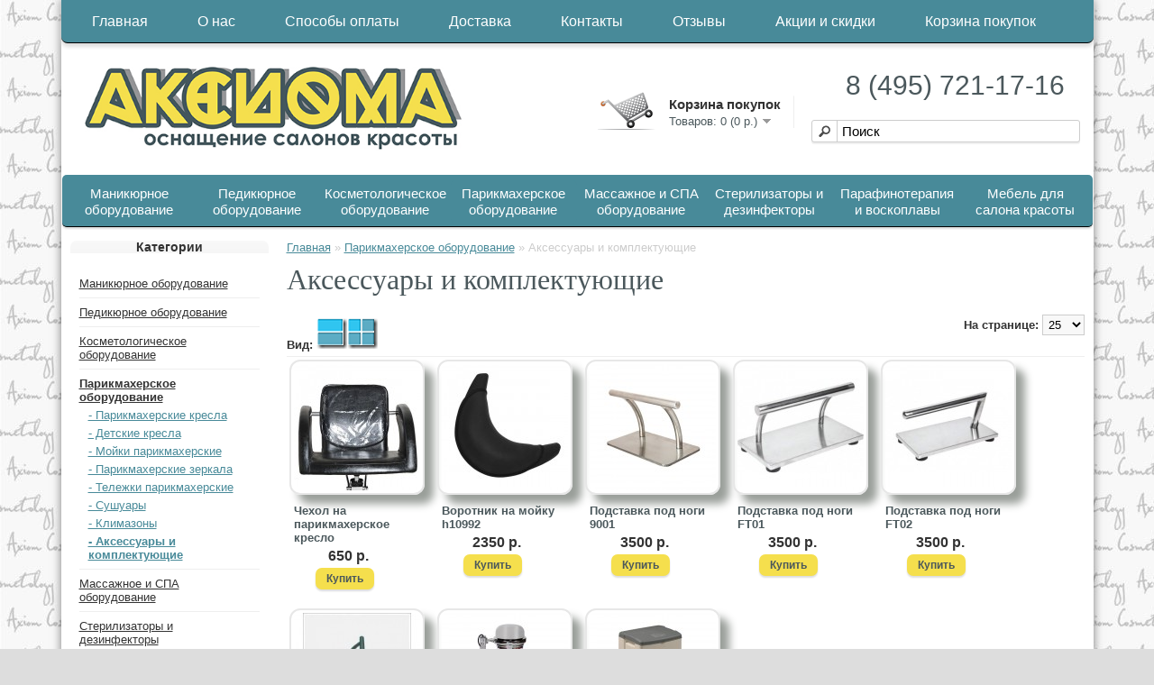

--- FILE ---
content_type: text/html; charset=utf-8
request_url: https://axmcorp.ru/oborudovanie-dlja-parikmaherskih/aksessuary-i-komplektujushhie/
body_size: 7412
content:
<!DOCTYPE html PUBLIC "-//W3C//DTD XHTML 1.1//EN" "http://www.w3.org/TR/xhtml11/DTD/xhtml11.dtd">
<html xmlns="http://www.w3.org/1999/xhtml" dir="ltr" lang="ru">
<head>
<!-- Yandex.Metrika counter -->
<script type="text/javascript" >
   (function(m,e,t,r,i,k,a){m[i]=m[i]||function(){(m[i].a=m[i].a||[]).push(arguments)};
   m[i].l=1*new Date();k=e.createElement(t),a=e.getElementsByTagName(t)[0],k.async=1,k.src=r,a.parentNode.insertBefore(k,a)})
   (window, document, "script", "https://mc.yandex.ru/metrika/tag.js", "ym");

   ym(20909224, "init", {
        clickmap:true,
        trackLinks:true,
        accurateTrackBounce:true,
        webvisor:true
   });
</script>
<noscript><div><img src="https://mc.yandex.ru/watch/20909224" style="position:absolute; left:-9999px;" alt="" /></div></noscript>
<!-- /Yandex.Metrika counter -->
<meta name="viewport" content="width=device-width, initial-scale=1" /> 
<meta name='wmail-verification' content='99b41bc6b231480c68bc9c1d13fd34ba' />
<meta name="yandex-verification" content="4ef80152c05b896b" />
<meta name="msvalidate.01" content="0ED995DF07C36B059B254526752FC8AB" />
<meta http-equiv="Content-Type" content="text/html; charset=UTF-8" />
<title>Аксессуары и комплектующие для парикмахерских и салонов красоты</title>
<base href="https://axmcorp.ru/" />
<meta http-equiv="X-UA-Compatible" content="IE=EmulateIE9" />
<meta name="description" content="Купить парикмахерские принадлежности и аксессуары от различных производителей - в Москве и в интернет-магазине" />
<link href="https://axmcorp.ru/image/data/main/faviconA.png" rel="icon" />
<link href="https://axmcorp.ru/oborudovanie-dlja-parikmaherskih/aksessuary-i-komplektujushhie/" rel="canonical" />
<link rel="stylesheet" type="text/css" href="https://axmcorp.ru/catalog/view/theme/default/stylesheet/stylesheet.css" />
<script type="text/javascript" src="https://axmcorp.ru/catalog/view/javascript/jquery/jquery-1.7.1.min.js"></script>
<script type="text/javascript" src="https://axmcorp.ru/catalog/view/javascript/jquery/ui/jquery-ui-1.8.16.custom.min.js"></script>
<link rel="stylesheet" type="text/css" href="https://axmcorp.ru/catalog/view/javascript/jquery/ui/themes/ui-lightness/jquery-ui-1.8.16.custom.css" />
<script type="text/javascript" src="https://axmcorp.ru/catalog/view/javascript/jquery/ui/external/jquery.cookie.js"></script>
<script type="text/javascript" src="https://axmcorp.ru/catalog/view/javascript/jquery/colorbox/jquery.colorbox.js"></script>
<link rel="stylesheet" type="text/css" href="https://axmcorp.ru/catalog/view/javascript/jquery/colorbox/colorbox.css" media="screen" />
<script type="text/javascript" src="https://axmcorp.ru/catalog/view/javascript/jquery/tabs.js"></script>
<script type="text/javascript" src="https://axmcorp.ru/catalog/view/javascript/common.js"></script>
<!--[if IE 7]>
<link rel="stylesheet" type="text/css" href="https://axmcorp.ru/catalog/view/theme/default/stylesheet/ie7.css" />
<![endif]-->
<!--[if lt IE 7]>
<link rel="stylesheet" type="text/css" href="https://axmcorp.ru/catalog/view/theme/default/stylesheet/ie6.css" />
<script type="text/javascript" src="https://axmcorp.ru/catalog/view/javascript/DD_belatedPNG_0.0.8a-min.js"></script>
<script type="text/javascript">
DD_belatedPNG.fix('#logo img');
</script>
<![endif]-->
</head>
<body>
<div id="container">
  <div class="mobile-header">
    <div class="mobile-logo"><a href="https://axmcorp.ru/"><img src="https://axmcorp.ru/image/data/main/logo-axiom.jpg" height="115px" title="Аксиома" alt="Аксиома" /></a>  </div>
      <div class="phone call_phone_top"><a href="tel:84957211716">8 (495) 721-17-16</a></div>
  </div>  
<div id="menu2">
	<ul>
		<li><a href="/">Главная</a></li>
        <li><a href="about.html">О нас</a></li>
        <li><a href="payment.html">Способы оплаты</a></li>
        <li><a href="delivery.html">Доставка</a></li>
        <li><a href="contacts.html">Контакты</a></li>
        <li><a href="responses.html">Отзывы</a></li>
        <li><a href="discounts.html">Акции и скидки</a></li>
        <li><a href="https://axmcorp.ru/?route=checkout/cart">Корзина покупок</a></li>
	</ul>
  
</div>
<div id="header">
    <div id="logo"><a href="https://axmcorp.ru/"><img src="https://axmcorp.ru/image/data/main/logo-axiom.jpg" height="100px" title="Аксиома" alt="Аксиома" /></a>  </div>
        <div id="search">
    <div class="button-search"></div>
        <input type="text" name="filter_name" value="Поиск" onclick="this.value = '';" onkeydown="this.style.color = '#000000';" />
      </div>
  <div id="cart"><div class="basket"><a href="?route=checkout/cart"><img src="catalog/view/theme/default/image/diagram_5966.png" /></a></div>
  <div class="heading">
    <h4>Корзина покупок</h4>
    <a><span id="cart-total">Товаров: 0 (0 р.)</span></a></div>
  <div class="content">
        <div class="empty">Ничего не куплено!</div>
      </div>
</div>  <div class="mob-menu-block">
  <span>Категории</span>
    <div class="menu-btn">
      <span></span>
      <span></span>
      <span></span>
    </div>
    <div id="mobile-mn">
      <ul class="mob-menu-list">
        <li><a href="delivery.html">Доставка</a></li>
        <li><a href="contacts.html">Контакты</a></li>
      </ul>

              <ul class="mob-menu-list mob-menu-list2">
                    <li>            <a href="https://axmcorp.ru/oborudovanie-dlja-manikjura/" class="submenu_link">Маникюрное оборудование</a>
            
                        <div>
                            <ul>
                                                                <li><a href="https://axmcorp.ru/oborudovanie-dlja-manikjura/manikjurnye-stoly/">Маникюрные столы</a></li>
                                                                <li><a href="https://axmcorp.ru/oborudovanie-dlja-manikjura/uf-lampy/">Лампы УФ</a></li>
                                                                <li><a href="https://axmcorp.ru/oborudovanie-dlja-manikjura/apparaty-i-mashinki-dlja-manikjura/">Аппараты для маникюра</a></li>
                                                                <li><a href="https://axmcorp.ru/oborudovanie-dlja-manikjura/pylesosy-dlja-manikjura-i-pedikjura/">Пылесосы и вытяжки</a></li>
                                              </ul>
                          </div>
                      </li>
                    <li>            <a href="https://axmcorp.ru/oborudovanie-dlja-pedikjura/" class="submenu_link">Педикюрное оборудование</a>
            
                        <div>
                            <ul>
                                                                <li><a href="https://axmcorp.ru/oborudovanie-dlja-pedikjura/pedikjurnye-kresla/">Кресла для педикюра</a></li>
                                                                <li><a href="https://axmcorp.ru/oborudovanie-dlja-pedikjura/pedikjurnye-spa-kompleksy/">Педикюрные СПА комплексы</a></li>
                                                                <li><a href="https://axmcorp.ru/oborudovanie-dlja-pedikjura/pedikjurnye-vannochki/">Педикюрные ванны</a></li>
                                                                <li><a href="https://axmcorp.ru/oborudovanie-dlja-pedikjura/pedikjurnye-podstavki/">Подставки педикюрные</a></li>
                                                                <li><a href="https://axmcorp.ru/oborudovanie-dlja-pedikjura/apparaty-dlja-pedikjura/">Аппараты для педикюра</a></li>
                                              </ul>
                          </div>
                      </li>
                    <li>            <a href="https://axmcorp.ru/kosmetologicheskoe-oborudovanie/" class="submenu_link">Косметологическое оборудование</a>
            
                        <div>
                            <ul>
                                                                <li><a href="https://axmcorp.ru/kosmetologicheskoe-oborudovanie/kosmetologicheskie-kresla/">Косметологические кресла</a></li>
                                                                <li><a href="https://axmcorp.ru/kosmetologicheskoe-oborudovanie/lampy-lupy/">Лампы-лупы </a></li>
                                                                <li><a href="https://axmcorp.ru/kosmetologicheskoe-oborudovanie/stoliki-i-telezhki/">Столики и тележки</a></li>
                                              </ul>
                          </div>
                      </li>
                    <li>            <a href="https://axmcorp.ru/oborudovanie-dlja-parikmaherskih/" class="active">Парикмахерское оборудование</a>
            
                        <div>
                            <ul>
                                                                <li><a href="https://axmcorp.ru/oborudovanie-dlja-parikmaherskih/parikmaherskie-kresla/">Парикмахерские кресла</a></li>
                                                                <li><a href="https://axmcorp.ru/oborudovanie-dlja-parikmaherskih/detskie-parikmaherskie-kresla/">Детские кресла</a></li>
                                                                <li><a href="https://axmcorp.ru/oborudovanie-dlja-parikmaherskih/parikmaherskie-mojki/">Мойки парикмахерские</a></li>
                                                                <li><a href="https://axmcorp.ru/oborudovanie-dlja-parikmaherskih/parikmaherskie-zerkala/">Парикмахерские зеркала</a></li>
                                                                <li><a href="https://axmcorp.ru/oborudovanie-dlja-parikmaherskih/parikmaherskie-telezhki/">Тележки парикмахерские</a></li>
                                                                <li><a href="https://axmcorp.ru/oborudovanie-dlja-parikmaherskih/sushuary/">Сушуары</a></li>
                                                                <li><a href="https://axmcorp.ru/oborudovanie-dlja-parikmaherskih/klimazony/">Климазоны</a></li>
                                                                <li><a href="https://axmcorp.ru/oborudovanie-dlja-parikmaherskih/aksessuary-i-komplektujushhie/">Аксессуары и комплектующие</a></li>
                                              </ul>
                          </div>
                      </li>
                    <li>            <a href="https://axmcorp.ru/spa-oborudovanie/" class="submenu_link">Массажное и СПА оборудование</a>
            
                        <div>
                            <ul>
                                                                <li><a href="https://axmcorp.ru/spa-oborudovanie/massazhnye-stoly-i-kushetki/">Массажные столы и кушетки</a></li>
                                                                <li><a href="https://axmcorp.ru/spa-oborudovanie/spa-telezhki/">Тележки SPA</a></li>
                                                                <li><a href="https://axmcorp.ru/spa-oborudovanie/shirmy/">Ширмы</a></li>
                                                                <li><a href="https://axmcorp.ru/spa-oborudovanie/stounterapija/">Стоунтерапия</a></li>
                                              </ul>
                          </div>
                      </li>
                    <li>            <a href="https://axmcorp.ru/sterilizatory/" class="submenu_link">Стерилизаторы и дезинфекторы</a>
            
                        <div>
                            <ul>
                                                                <li><a href="https://axmcorp.ru/sterilizatory/recirkuljatory/">Рециркуляторы</a></li>
                                                                <li><a href="https://axmcorp.ru/sterilizatory/suhozharovye-shkafy/">Сухожаровые шкафы</a></li>
                                                                <li><a href="https://axmcorp.ru/sterilizatory/ultrazvukovye-vanny/">Ультразвуковые ванны</a></li>
                                                                <li><a href="https://axmcorp.ru/sterilizatory/podogrevateli-polotenec/">Подогреватели полотенец</a></li>
                                                                <li><a href="https://axmcorp.ru/sterilizatory/ultrafioletovye-sterilizatory/">УФ стерилизаторы</a></li>
                                                                <li><a href="https://axmcorp.ru/sterilizatory/sharikovye-sterilizatory/">Шариковые стерилизаторы</a></li>
                                              </ul>
                          </div>
                      </li>
                    <li>            <a href="https://axmcorp.ru/parafinoterapija-i-voskoplavy/" class="submenu_link">Парафинотерапия и воскоплавы</a>
            
                        <div>
                            <ul>
                                                                <li><a href="https://axmcorp.ru/parafinoterapija-i-voskoplavy/parafinovye-vanny/">Ванны парафиновые</a></li>
                                                                <li><a href="https://axmcorp.ru/parafinoterapija-i-voskoplavy/voskoplavy-kassetnye/">Воскоплавы кассетные</a></li>
                                                                <li><a href="https://axmcorp.ru/parafinoterapija-i-voskoplavy/voskoplavy-banochnye/">Воскоплавы баночные</a></li>
                                                                <li><a href="https://axmcorp.ru/parafinoterapija-i-voskoplavy/parafiny-i-voski/">Парафины и воски</a></li>
                                              </ul>
                          </div>
                      </li>
                    <li>            <a href="https://axmcorp.ru/mebel/" class="submenu_link">Мебель для салона красоты</a>
            
                        <div>
                            <ul>
                                                                <li><a href="https://axmcorp.ru/mebel/stojki-administratora/">Стойки администратора</a></li>
                                                                <li><a href="https://axmcorp.ru/mebel/stulja-dlja-mastera/">Стулья для мастеров</a></li>
                                                                <li><a href="https://axmcorp.ru/mebel/divany/">Диваны</a></li>
                                                                <li><a href="https://axmcorp.ru/mebel/kresla/">Кресла</a></li>
                                                                <li><a href="https://axmcorp.ru/mebel/pufy/">Пуфы</a></li>
                                                                <li><a href="https://axmcorp.ru/mebel/stoliki/">Журнальные столики для салонов красоты</a></li>
                                                                <li><a href="https://axmcorp.ru/mebel/vitriny/">Витрины и лаборатории</a></li>
                                                                <li><a href="https://axmcorp.ru/mebel/shkafy/">Шкафы, витрины, комоды</a></li>
                                              </ul>
                          </div>
                      </li>
                  </ul>

    </div>
  </div>
  <div class="phone call_phone_top"><a href="tel:84957211716">8 (495) 721-17-16</a></div>
  
  <div id="welcome">
    <!--    <a href="https://axmcorp.ru/?route=account/login">Войти</a> или <a href="https://axmcorp.ru/?route=account/register">зарегистрироваться</a>    -->
  </div>
  <div class="links">
  		<!-- // Ссылка на Главную //<a href="https://axmcorp.ru/">Главная</a> -->
        <!-- // Ссылка на Закладки //<a href="https://axmcorp.ru/?route=account/wishlist" id="wishlist-total">Закладки (0)</a> -->
        <!-- // Ссылка на Постоянный покупатель //<a href="https://axmcorp.ru/?route=account/account">Постоянный покупатель</a> -->
        <!-- // Ссылка на Корзина покупок //<a href="https://axmcorp.ru/?route=checkout/cart">Корзина покупок</a> -->
        <!-- // Ссылка на Онлайн заказ //<a href="https://axmcorp.ru/?route=checkout/checkout">Оформление заказа</a> -->
   </div>
</div>
<div id="menu">
  <ul>
        <li>	<a href="https://axmcorp.ru/oborudovanie-dlja-manikjura/">Маникюрное оборудование</a>
	
            <div>
                <ul>
                                        <li><a href="https://axmcorp.ru/oborudovanie-dlja-manikjura/manikjurnye-stoly/">Маникюрные столы</a></li>
                                        <li><a href="https://axmcorp.ru/oborudovanie-dlja-manikjura/uf-lampy/">Лампы УФ</a></li>
                                        <li><a href="https://axmcorp.ru/oborudovanie-dlja-manikjura/apparaty-i-mashinki-dlja-manikjura/">Аппараты для маникюра</a></li>
                                        <li><a href="https://axmcorp.ru/oborudovanie-dlja-manikjura/pylesosy-dlja-manikjura-i-pedikjura/">Пылесосы и вытяжки</a></li>
                            </ul>
              </div>
          </li>
        <li>	<a href="https://axmcorp.ru/oborudovanie-dlja-pedikjura/">Педикюрное оборудование</a>
	
            <div>
                <ul>
                                        <li><a href="https://axmcorp.ru/oborudovanie-dlja-pedikjura/pedikjurnye-kresla/">Кресла для педикюра</a></li>
                                        <li><a href="https://axmcorp.ru/oborudovanie-dlja-pedikjura/pedikjurnye-spa-kompleksy/">Педикюрные СПА комплексы</a></li>
                                        <li><a href="https://axmcorp.ru/oborudovanie-dlja-pedikjura/pedikjurnye-vannochki/">Педикюрные ванны</a></li>
                                        <li><a href="https://axmcorp.ru/oborudovanie-dlja-pedikjura/pedikjurnye-podstavki/">Подставки педикюрные</a></li>
                                        <li><a href="https://axmcorp.ru/oborudovanie-dlja-pedikjura/apparaty-dlja-pedikjura/">Аппараты для педикюра</a></li>
                            </ul>
              </div>
          </li>
        <li>	<a href="https://axmcorp.ru/kosmetologicheskoe-oborudovanie/">Косметологическое оборудование</a>
	
            <div>
                <ul>
                                        <li><a href="https://axmcorp.ru/kosmetologicheskoe-oborudovanie/kosmetologicheskie-kresla/">Косметологические кресла</a></li>
                                        <li><a href="https://axmcorp.ru/kosmetologicheskoe-oborudovanie/lampy-lupy/">Лампы-лупы </a></li>
                                        <li><a href="https://axmcorp.ru/kosmetologicheskoe-oborudovanie/stoliki-i-telezhki/">Столики и тележки</a></li>
                            </ul>
              </div>
          </li>
        <li>	<a href="https://axmcorp.ru/oborudovanie-dlja-parikmaherskih/" class="active">Парикмахерское оборудование</a>
	
            <div>
                <ul>
                                        <li><a href="https://axmcorp.ru/oborudovanie-dlja-parikmaherskih/parikmaherskie-kresla/">Парикмахерские кресла</a></li>
                                        <li><a href="https://axmcorp.ru/oborudovanie-dlja-parikmaherskih/detskie-parikmaherskie-kresla/">Детские кресла</a></li>
                                        <li><a href="https://axmcorp.ru/oborudovanie-dlja-parikmaherskih/parikmaherskie-mojki/">Мойки парикмахерские</a></li>
                                        <li><a href="https://axmcorp.ru/oborudovanie-dlja-parikmaherskih/parikmaherskie-zerkala/">Парикмахерские зеркала</a></li>
                                        <li><a href="https://axmcorp.ru/oborudovanie-dlja-parikmaherskih/parikmaherskie-telezhki/">Тележки парикмахерские</a></li>
                                        <li><a href="https://axmcorp.ru/oborudovanie-dlja-parikmaherskih/sushuary/">Сушуары</a></li>
                                        <li><a href="https://axmcorp.ru/oborudovanie-dlja-parikmaherskih/klimazony/">Климазоны</a></li>
                                        <li><a href="https://axmcorp.ru/oborudovanie-dlja-parikmaherskih/aksessuary-i-komplektujushhie/">Аксессуары и комплектующие</a></li>
                            </ul>
              </div>
          </li>
        <li>	<a href="https://axmcorp.ru/spa-oborudovanie/">Массажное и СПА оборудование</a>
	
            <div>
                <ul>
                                        <li><a href="https://axmcorp.ru/spa-oborudovanie/massazhnye-stoly-i-kushetki/">Массажные столы и кушетки</a></li>
                                        <li><a href="https://axmcorp.ru/spa-oborudovanie/spa-telezhki/">Тележки SPA</a></li>
                                        <li><a href="https://axmcorp.ru/spa-oborudovanie/shirmy/">Ширмы</a></li>
                                        <li><a href="https://axmcorp.ru/spa-oborudovanie/stounterapija/">Стоунтерапия</a></li>
                            </ul>
              </div>
          </li>
        <li>	<a href="https://axmcorp.ru/sterilizatory/">Стерилизаторы и дезинфекторы</a>
	
            <div>
                <ul>
                                        <li><a href="https://axmcorp.ru/sterilizatory/recirkuljatory/">Рециркуляторы</a></li>
                                        <li><a href="https://axmcorp.ru/sterilizatory/suhozharovye-shkafy/">Сухожаровые шкафы</a></li>
                                        <li><a href="https://axmcorp.ru/sterilizatory/ultrazvukovye-vanny/">Ультразвуковые ванны</a></li>
                                        <li><a href="https://axmcorp.ru/sterilizatory/podogrevateli-polotenec/">Подогреватели полотенец</a></li>
                                        <li><a href="https://axmcorp.ru/sterilizatory/ultrafioletovye-sterilizatory/">УФ стерилизаторы</a></li>
                                        <li><a href="https://axmcorp.ru/sterilizatory/sharikovye-sterilizatory/">Шариковые стерилизаторы</a></li>
                            </ul>
              </div>
          </li>
        <li>	<a href="https://axmcorp.ru/parafinoterapija-i-voskoplavy/">Парафинотерапия и воскоплавы</a>
	
            <div>
                <ul>
                                        <li><a href="https://axmcorp.ru/parafinoterapija-i-voskoplavy/parafinovye-vanny/">Ванны парафиновые</a></li>
                                        <li><a href="https://axmcorp.ru/parafinoterapija-i-voskoplavy/voskoplavy-kassetnye/">Воскоплавы кассетные</a></li>
                                        <li><a href="https://axmcorp.ru/parafinoterapija-i-voskoplavy/voskoplavy-banochnye/">Воскоплавы баночные</a></li>
                                        <li><a href="https://axmcorp.ru/parafinoterapija-i-voskoplavy/parafiny-i-voski/">Парафины и воски</a></li>
                            </ul>
              </div>
          </li>
        <li>	<a href="https://axmcorp.ru/mebel/">Мебель для салона красоты</a>
	
            <div>
                <ul>
                                        <li><a href="https://axmcorp.ru/mebel/stojki-administratora/">Стойки администратора</a></li>
                                        <li><a href="https://axmcorp.ru/mebel/stulja-dlja-mastera/">Стулья для мастеров</a></li>
                                        <li><a href="https://axmcorp.ru/mebel/divany/">Диваны</a></li>
                                        <li><a href="https://axmcorp.ru/mebel/kresla/">Кресла</a></li>
                                        <li><a href="https://axmcorp.ru/mebel/pufy/">Пуфы</a></li>
                                        <li><a href="https://axmcorp.ru/mebel/stoliki/">Журнальные столики для салонов красоты</a></li>
                                        <li><a href="https://axmcorp.ru/mebel/vitriny/">Витрины и лаборатории</a></li>
                                        <li><a href="https://axmcorp.ru/mebel/shkafy/">Шкафы, витрины, комоды</a></li>
                            </ul>
              </div>
          </li>
      </ul>
</div>
<div id="notification"></div>

<div id="column-left">
    <div class="box">
  <div class="box-heading">Категории</div>
  <div class="box-content">
    <div class="box-category">
      <!--noindex--><ul>
                <li>
                    <a href="https://axmcorp.ru/oborudovanie-dlja-manikjura/">Маникюрное оборудование</a>
                              <ul>
                        <li>
                            <a href="https://axmcorp.ru/oborudovanie-dlja-manikjura/manikjurnye-stoly/"> - Маникюрные столы</a>
                          </li>
                        <li>
                            <a href="https://axmcorp.ru/oborudovanie-dlja-manikjura/uf-lampy/"> - Лампы УФ</a>
                          </li>
                        <li>
                            <a href="https://axmcorp.ru/oborudovanie-dlja-manikjura/apparaty-i-mashinki-dlja-manikjura/"> - Аппараты для маникюра</a>
                          </li>
                        <li>
                            <a href="https://axmcorp.ru/oborudovanie-dlja-manikjura/pylesosy-dlja-manikjura-i-pedikjura/"> - Пылесосы и вытяжки</a>
                          </li>
                      </ul>
                  </li>
                <li>
                    <a href="https://axmcorp.ru/oborudovanie-dlja-pedikjura/">Педикюрное оборудование</a>
                              <ul>
                        <li>
                            <a href="https://axmcorp.ru/oborudovanie-dlja-pedikjura/pedikjurnye-kresla/"> - Кресла для педикюра</a>
                          </li>
                        <li>
                            <a href="https://axmcorp.ru/oborudovanie-dlja-pedikjura/pedikjurnye-spa-kompleksy/"> - Педикюрные СПА комплексы</a>
                          </li>
                        <li>
                            <a href="https://axmcorp.ru/oborudovanie-dlja-pedikjura/pedikjurnye-vannochki/"> - Педикюрные ванны</a>
                          </li>
                        <li>
                            <a href="https://axmcorp.ru/oborudovanie-dlja-pedikjura/pedikjurnye-podstavki/"> - Подставки педикюрные</a>
                          </li>
                        <li>
                            <a href="https://axmcorp.ru/oborudovanie-dlja-pedikjura/apparaty-dlja-pedikjura/"> - Аппараты для педикюра</a>
                          </li>
                      </ul>
                  </li>
                <li>
                    <a href="https://axmcorp.ru/kosmetologicheskoe-oborudovanie/">Косметологическое оборудование</a>
                              <ul>
                        <li>
                            <a href="https://axmcorp.ru/kosmetologicheskoe-oborudovanie/kosmetologicheskie-kresla/"> - Косметологические кресла</a>
                          </li>
                        <li>
                            <a href="https://axmcorp.ru/kosmetologicheskoe-oborudovanie/lampy-lupy/"> - Лампы-лупы </a>
                          </li>
                        <li>
                            <a href="https://axmcorp.ru/kosmetologicheskoe-oborudovanie/stoliki-i-telezhki/"> - Столики и тележки</a>
                          </li>
                      </ul>
                  </li>
                <li>
                    <a href="https://axmcorp.ru/oborudovanie-dlja-parikmaherskih/" class="active">Парикмахерское оборудование</a>
                              <ul>
                        <li>
                            <a href="https://axmcorp.ru/oborudovanie-dlja-parikmaherskih/parikmaherskie-kresla/"> - Парикмахерские кресла</a>
                          </li>
                        <li>
                            <a href="https://axmcorp.ru/oborudovanie-dlja-parikmaherskih/detskie-parikmaherskie-kresla/"> - Детские кресла</a>
                          </li>
                        <li>
                            <a href="https://axmcorp.ru/oborudovanie-dlja-parikmaherskih/parikmaherskie-mojki/"> - Мойки парикмахерские</a>
                          </li>
                        <li>
                            <a href="https://axmcorp.ru/oborudovanie-dlja-parikmaherskih/parikmaherskie-zerkala/"> - Парикмахерские зеркала</a>
                          </li>
                        <li>
                            <a href="https://axmcorp.ru/oborudovanie-dlja-parikmaherskih/parikmaherskie-telezhki/"> - Тележки парикмахерские</a>
                          </li>
                        <li>
                            <a href="https://axmcorp.ru/oborudovanie-dlja-parikmaherskih/sushuary/"> - Сушуары</a>
                          </li>
                        <li>
                            <a href="https://axmcorp.ru/oborudovanie-dlja-parikmaherskih/klimazony/"> - Климазоны</a>
                          </li>
                        <li>
                            <a href="https://axmcorp.ru/oborudovanie-dlja-parikmaherskih/aksessuary-i-komplektujushhie/" class="active"> - Аксессуары и комплектующие</a>
                          </li>
                      </ul>
                  </li>
                <li>
                    <a href="https://axmcorp.ru/spa-oborudovanie/">Массажное и СПА оборудование</a>
                              <ul>
                        <li>
                            <a href="https://axmcorp.ru/spa-oborudovanie/massazhnye-stoly-i-kushetki/"> - Массажные столы и кушетки</a>
                          </li>
                        <li>
                            <a href="https://axmcorp.ru/spa-oborudovanie/spa-telezhki/"> - Тележки SPA</a>
                          </li>
                        <li>
                            <a href="https://axmcorp.ru/spa-oborudovanie/shirmy/"> - Ширмы</a>
                          </li>
                        <li>
                            <a href="https://axmcorp.ru/spa-oborudovanie/stounterapija/"> - Стоунтерапия</a>
                          </li>
                      </ul>
                  </li>
                <li>
                    <a href="https://axmcorp.ru/sterilizatory/">Стерилизаторы и дезинфекторы</a>
                              <ul>
                        <li>
                            <a href="https://axmcorp.ru/sterilizatory/recirkuljatory/"> - Рециркуляторы</a>
                          </li>
                        <li>
                            <a href="https://axmcorp.ru/sterilizatory/suhozharovye-shkafy/"> - Сухожаровые шкафы</a>
                          </li>
                        <li>
                            <a href="https://axmcorp.ru/sterilizatory/ultrazvukovye-vanny/"> - Ультразвуковые ванны</a>
                          </li>
                        <li>
                            <a href="https://axmcorp.ru/sterilizatory/podogrevateli-polotenec/"> - Подогреватели полотенец</a>
                          </li>
                        <li>
                            <a href="https://axmcorp.ru/sterilizatory/ultrafioletovye-sterilizatory/"> - УФ стерилизаторы</a>
                          </li>
                        <li>
                            <a href="https://axmcorp.ru/sterilizatory/sharikovye-sterilizatory/"> - Шариковые стерилизаторы</a>
                          </li>
                      </ul>
                  </li>
                <li>
                    <a href="https://axmcorp.ru/parafinoterapija-i-voskoplavy/">Парафинотерапия и воскоплавы</a>
                              <ul>
                        <li>
                            <a href="https://axmcorp.ru/parafinoterapija-i-voskoplavy/parafinovye-vanny/"> - Ванны парафиновые</a>
                          </li>
                        <li>
                            <a href="https://axmcorp.ru/parafinoterapija-i-voskoplavy/voskoplavy-kassetnye/"> - Воскоплавы кассетные</a>
                          </li>
                        <li>
                            <a href="https://axmcorp.ru/parafinoterapija-i-voskoplavy/voskoplavy-banochnye/"> - Воскоплавы баночные</a>
                          </li>
                        <li>
                            <a href="https://axmcorp.ru/parafinoterapija-i-voskoplavy/parafiny-i-voski/"> - Парафины и воски</a>
                          </li>
                      </ul>
                  </li>
                <li>
                    <a href="https://axmcorp.ru/mebel/">Мебель для салона красоты</a>
                              <ul>
                        <li>
                            <a href="https://axmcorp.ru/mebel/stojki-administratora/"> - Стойки администратора</a>
                          </li>
                        <li>
                            <a href="https://axmcorp.ru/mebel/stulja-dlja-mastera/"> - Стулья для мастеров</a>
                          </li>
                        <li>
                            <a href="https://axmcorp.ru/mebel/divany/"> - Диваны</a>
                          </li>
                        <li>
                            <a href="https://axmcorp.ru/mebel/kresla/"> - Кресла</a>
                          </li>
                        <li>
                            <a href="https://axmcorp.ru/mebel/pufy/"> - Пуфы</a>
                          </li>
                        <li>
                            <a href="https://axmcorp.ru/mebel/stoliki/"> - Журнальные столики для салонов красоты</a>
                          </li>
                        <li>
                            <a href="https://axmcorp.ru/mebel/vitriny/"> - Витрины и лаборатории</a>
                          </li>
                        <li>
                            <a href="https://axmcorp.ru/mebel/shkafy/"> - Шкафы, витрины, комоды</a>
                          </li>
                      </ul>
                  </li>
              </ul><!--/noindex-->
    </div>
  </div>
</div>
  </div>
 
<div id="content"><div class="breadcrumb">



<a href="https://axmcorp.ru/">

Главная</a>


 &raquo; <a href="https://axmcorp.ru/oborudovanie-dlja-parikmaherskih/">

Парикмахерское оборудование</a>


 &raquo; Аксессуары и комплектующие
</div>
  <h1>Аксессуары и комплектующие</h1>
<!--тут было описание-->

    <div class="product-filter">
    <div class="display"><b>Вид:</b> Список <b>/</b> <a onclick="display('grid');">Сетка</a></div>
    <div class="limit"><b>На странице:</b>
      <select onchange="location = this.value;">
                        <option value="https://axmcorp.ru/oborudovanie-dlja-parikmaherskih/aksessuary-i-komplektujushhie/?limit=25" selected="selected">25</option>
                                <option value="https://axmcorp.ru/oborudovanie-dlja-parikmaherskih/aksessuary-i-komplektujushhie/?limit=25" selected="selected">25</option>
                                <option value="https://axmcorp.ru/oborudovanie-dlja-parikmaherskih/aksessuary-i-komplektujushhie/?limit=50">50</option>
                                <option value="https://axmcorp.ru/oborudovanie-dlja-parikmaherskih/aksessuary-i-komplektujushhie/?limit=75">75</option>
                                <option value="https://axmcorp.ru/oborudovanie-dlja-parikmaherskih/aksessuary-i-komplektujushhie/?limit=100">100</option>
                      </select>
    </div>
    <div class="sort"><!--<b>Сортировка:</b>
      <select onchange="location = this.value;">
                        <option value="https://axmcorp.ru/oborudovanie-dlja-parikmaherskih/aksessuary-i-komplektujushhie/?sort=p.sort_order&amp;order=ASC">По умолчанию</option>
                                <option value="https://axmcorp.ru/oborudovanie-dlja-parikmaherskih/aksessuary-i-komplektujushhie/?sort=pd.name&amp;order=ASC">Наименование (А -&gt; Я)</option>
                                <option value="https://axmcorp.ru/oborudovanie-dlja-parikmaherskih/aksessuary-i-komplektujushhie/?sort=pd.name&amp;order=DESC">Наименование (Я -&gt; А)</option>
                                <option value="https://axmcorp.ru/oborudovanie-dlja-parikmaherskih/aksessuary-i-komplektujushhie/?sort=p.price&amp;order=ASC" selected="selected">Цена (по возрастанию)</option>
                                <option value="https://axmcorp.ru/oborudovanie-dlja-parikmaherskih/aksessuary-i-komplektujushhie/?sort=p.price&amp;order=DESC">Цена (по убыванию)</option>
                                <option value="https://axmcorp.ru/oborudovanie-dlja-parikmaherskih/aksessuary-i-komplektujushhie/?sort=rating&amp;order=DESC">Рейтинг (по убыванию)</option>
                                <option value="https://axmcorp.ru/oborudovanie-dlja-parikmaherskih/aksessuary-i-komplektujushhie/?sort=rating&amp;order=ASC">Рейтинг (по возрастанию)</option>
                                <option value="https://axmcorp.ru/oborudovanie-dlja-parikmaherskih/aksessuary-i-komplektujushhie/?sort=p.model&amp;order=ASC">Модель (А -&gt; Я)</option>
                                <option value="https://axmcorp.ru/oborudovanie-dlja-parikmaherskih/aksessuary-i-komplektujushhie/?sort=p.model&amp;order=DESC">Модель (Я -&gt; А)</option>
                      </select>
    --></div>
  </div>
  <div class="product-list">
        <div>
            <div class="image"><a href="https://axmcorp.ru/oborudovanie-dlja-parikmaherskih/aksessuary-i-komplektujushhie/chehol.html"><img src="https://axmcorp.ru/image/cache/data/4/8/plastikovyj-chehol-na-kreslo-1-140x140.jpg"/></a></div>
            <div class="name"><a href="https://axmcorp.ru/oborudovanie-dlja-parikmaherskih/aksessuary-i-komplektujushhie/chehol.html">Чехол на парикмахерское кресло</a></div>
      <div class="description">
	Чехол для спинки сиденья является отличным способом, чтобы защитить вашу мебель от грязи и пыли. Изготовлен из прозрачного плас..</div>
            <div class="price">
                650 р.                      </div>
             <!--
      <div class="rating"><img src="catalog/view/theme/default/image/stars-5.png"/></div> -->
            <div class="cart">
        <input type="button" value="Купить" onclick="addToCart('1074');" class="button" />
      </div>
      <br />
    </div>
        <div>
            <div class="image"><a href="https://axmcorp.ru/oborudovanie-dlja-parikmaherskih/aksessuary-i-komplektujushhie/h10992.html"><img src="https://axmcorp.ru/image/cache/data/4/8/vorotnik-dlja-mojki-1-140x140.jpg"/></a></div>
            <div class="name"><a href="https://axmcorp.ru/oborudovanie-dlja-parikmaherskih/aksessuary-i-komplektujushhie/h10992.html">Воротник на мойку h10992</a></div>
      <div class="description">
	Защитная подкладка под шею клиента на парикмахерскую мойку. Изготовлена из двух слоев разных материалов. Внутренний слой фиксир..</div>
            <div class="price">
                2350 р.                      </div>
             <!--
      <div class="rating"><img src="catalog/view/theme/default/image/stars-5.png"/></div> -->
            <div class="cart">
        <input type="button" value="Купить" onclick="addToCart('1062');" class="button" />
      </div>
      <br />
    </div>
        <div>
            <div class="image"><a href="https://axmcorp.ru/oborudovanie-dlja-parikmaherskih/aksessuary-i-komplektujushhie/9001.html"><img src="https://axmcorp.ru/image/cache/data/oborudovanie-dlja-parikmaherskih/aksessuary-i-komplektujushhie/9001/podstavka-pod-nogi-9001-01-140x140.jpg"/></a></div>
            <div class="name"><a href="https://axmcorp.ru/oborudovanie-dlja-parikmaherskih/aksessuary-i-komplektujushhie/9001.html">Подставка под ноги 9001</a></div>
      <div class="description">
	Подставка под ноги 9001 к парикмахерскому креслу изготовлена из нержавеющей стали, нижняя часть подставки прорезинена для предо..</div>
            <div class="price">
                3500 р.                      </div>
             <!--
      <div class="rating"><img src="catalog/view/theme/default/image/stars-5.png"/></div> -->
            <div class="cart">
        <input type="button" value="Купить" onclick="addToCart('1171');" class="button" />
      </div>
      <br />
    </div>
        <div>
            <div class="image"><a href="https://axmcorp.ru/oborudovanie-dlja-parikmaherskih/aksessuary-i-komplektujushhie/ft01.html"><img src="https://axmcorp.ru/image/cache/data/4/8/Podnozhka-k-kreslu-parikmaherskomu-FT01-140x140.jpg"/></a></div>
            <div class="name"><a href="https://axmcorp.ru/oborudovanie-dlja-parikmaherskih/aksessuary-i-komplektujushhie/ft01.html">Подставка под ноги FT01</a></div>
      <div class="description">
	Изящная и компактная подставка FT01 для ног обеспечит дополнительный комфорт клиентам салонов-парикмахерских при расположении в..</div>
            <div class="price">
                3500 р.                      </div>
             <!--
      <div class="rating"><img src="catalog/view/theme/default/image/stars-5.png"/></div> -->
            <div class="cart">
        <input type="button" value="Купить" onclick="addToCart('228');" class="button" />
      </div>
      <br />
    </div>
        <div>
            <div class="image"><a href="https://axmcorp.ru/oborudovanie-dlja-parikmaherskih/aksessuary-i-komplektujushhie/ft02.html"><img src="https://axmcorp.ru/image/cache/data/4/8/Podnozhka-k-kreslu-parikmaherskomu-FT02-140x140.jpg"/></a></div>
            <div class="name"><a href="https://axmcorp.ru/oborudovanie-dlja-parikmaherskih/aksessuary-i-komplektujushhie/ft02.html">Подставка под ноги FT02</a></div>
      <div class="description">
	Небольшая и легкая подставка для ног FT02 станет отличным стильным дополнением к парикмахерскому креслу, позволив клиенту комфо..</div>
            <div class="price">
                3500 р.                      </div>
             <!--
      <div class="rating"><img src="catalog/view/theme/default/image/stars-1.png"/></div> -->
            <div class="cart">
        <input type="button" value="Купить" onclick="addToCart('227');" class="button" />
      </div>
      <br />
    </div>
        <div>
            <div class="image"><a href="https://axmcorp.ru/oborudovanie-dlja-parikmaherskih/aksessuary-i-komplektujushhie/ft08.html"><img src="https://axmcorp.ru/image/cache/data/4/8/Podnozhka-k-kreslu-parikmaherskomu-FT08-140x140.jpeg"/></a></div>
            <div class="name"><a href="https://axmcorp.ru/oborudovanie-dlja-parikmaherskih/aksessuary-i-komplektujushhie/ft08.html">Подставка под ноги для парикмахерского кресла FT08</a></div>
      <div class="description">
	Совсем незаметная в силу своей компактности и черного цвета подставка для ног не нарушит красоту обстановки парикмахерского сал..</div>
            <div class="price">
                5800 р.                      </div>
             <!--
      <div class="rating"><img src="catalog/view/theme/default/image/stars-5.png"/></div> -->
            <div class="cart">
        <input type="button" value="Купить" onclick="addToCart('231');" class="button" />
      </div>
      <br />
    </div>
        <div>
            <div class="image"><a href="https://axmcorp.ru/oborudovanie-dlja-parikmaherskih/aksessuary-i-komplektujushhie/barber-pole.html"><img src="https://axmcorp.ru/image/cache/data/oborudovanie-dlja-parikmaherskih/aksessuary-i-komplektujushhie/barber-pole/barber-pole-01-140x140.jpg"/></a></div>
            <div class="name"><a href="https://axmcorp.ru/oborudovanie-dlja-parikmaherskih/aksessuary-i-komplektujushhie/barber-pole.html">БарБер Пол (Barber pole)</a></div>
      <div class="description">
	Барбер пол со светодиодами, водонепроницаемый, устойчив к перепаду температур, подходит для использования внутри и снаружи поме..</div>
            <div class="price">
                17600 р.                      </div>
                  <div class="cart">
        <input type="button" value="Купить" onclick="addToCart('1303');" class="button" />
      </div>
      <br />
    </div>
        <div>
            <div class="image"><a href="https://axmcorp.ru/oborudovanie-dlja-parikmaherskih/aksessuary-i-komplektujushhie/briciolo.html"><img src="https://axmcorp.ru/image/cache/data/oborudovanie-dlja-parikmaherskih/aksessuary-i-komplektujushhie/briciolo/pylesos-dlya-parikmakherskikh-ghibli-briciolo-01-140x140.jpg"/></a></div>
            <div class="name"><a href="https://axmcorp.ru/oborudovanie-dlja-parikmaherskih/aksessuary-i-komplektujushhie/briciolo.html">Пылесос для парикмахерских Briciolo</a></div>
      <div class="description">
	Специальный стационарный пылесос Ghibli Briciolo идеально впишется в рабочую зону парикмахерских, где необходимо постоянно заме..</div>
            <div class="price">
                25600 р.                      </div>
             <!--
      <div class="rating"><img src="catalog/view/theme/default/image/stars-5.png"/></div> -->
            <div class="cart">
        <input type="button" value="Купить" onclick="addToCart('162');" class="button" />
      </div>
      <br />
    </div>
      </div>
  <div class="pagination"><div class="results">Показано с 1 по 8 из 8 (всего 1 страниц)</div></div>
  
  
<!--описание-->
    <div class="category-info">
              </div>
  <!--описание-->  

  
            		
						
          
</div>


<script type="text/javascript"><!--
function display(view) {
	if (view == 'list') {
		$('.product-grid').attr('class', 'product-list');
		
		$('.product-list > div').each(function(index, element) {
			html  = '<div class="right">';
			html += '  <div class="cart">' + $(element).find('.cart').html() + '</div>';
			<!--html += '  <div class="wishlist">' + $(element).find('.wishlist').html() + '</div>';-->
			<!--html += '  <div class="compare">' + $(element).find('.compare').html() + '</div>';-->
			html += '</div>';			
			
			html += '<div class="left">';
			
			var image = $(element).find('.image').html();
			
			if (image != null) { 
				html += '<div class="image">' + image + '</div>';
			}
			
			var price = $(element).find('.price').html();
			
			if (price != null) {
				html += '<div class="price">' + price  + '</div>';
			}
					
			html += '  <div class="name">' + $(element).find('.name').html() + '</div>';
			html += '  <div class="description">' + $(element).find('.description').html() + '</div>';
			
			var rating = $(element).find('.rating').html();
			
			if (rating != null) {
				html += '<div class="rating">' + rating + '</div>';
			}
				
			html += '</div>';

						
			$(element).html(html);
		});		
		
		$('.display').html('<b>Вид:</b> <img src="catalog/view/theme/default/image/list_thumb.png" /><a onclick="display(\'grid\');"><img src="catalog/view/theme/default/image/grid_thumb.png" /></a>');
		
		$.cookie('display', 'list'); 
	} else {
		$('.product-list').attr('class', 'product-grid');
		
		$('.product-grid > div').each(function(index, element) {
			html = '';
			
			var image = $(element).find('.image').html();
			
			if (image != null) {
				html += '<div class="image">' + image + '</div>';
			}
			
			html += '<div class="name">' + $(element).find('.name').html() + '</div>';
			html += '<div class="description">' + $(element).find('.description').html() + '</div>';
			
			var price = $(element).find('.price').html();
			
			if (price != null) {
				html += '<div class="price">' + price  + '</div>';
			}
			
			var rating = $(element).find('.rating').html();
			
			if (rating != null) {
				html += '<div class="rating">' + rating + '</div>';
			}
						
			html += '<div class="cart">' + $(element).find('.cart').html() + '</div>';
						
			$(element).html(html);
		});	
					
		$('.display').html('<b>Вид:</b> <a onclick="display(\'list\');"><img src="catalog/view/theme/default/image/list_thumb.png" /></a><img src="catalog/view/theme/default/image/grid_thumb.png" />');
		
		$.cookie('display', 'grid');
	}
}

view = $.cookie('display');

if (view) {
	display(view);
} else {
	display('grid');
}
//--></script> 
<div id="footer">
    <div class="column">
    <h3>Информация</h3>
    <ul>
      <li><a href="/payment.html" >Способы оплаты</a></li>
      <li><a href="/delivery.html" >Доставка</a></li>
      <li><a href="/contacts.html" >Контакты</a></li>
      <li><a href="/responses.html" >Отзывы</a></li>
    </ul>
  </div>
    <div class="column">
    <h3>Служба поддержки</h3>
    <ul>
      <li><a href="/warranty.html" >Гарантийный ремонт</a></li>
      <li><a href="https://axmcorp.ru/?route=information/sitemap">Карта сайта</a></li>
      <li><a href="/article.html" >Статьи</a></li>
    </ul>
  </div>
  <div class="column">
    <h3>Дополнительно</h3>
    <ul>
      <li><a href="/discounts.html" >Акции</a></li>
      <li><a href="/fotogalereja.html" >Фотогалерея</a></li>
   </ul>
  </div>
  <div class="column">
    <h3>Личный Кабинет</h3>
    <ul>
	  <li><a href="/privacy-policy.html" >Политика конфиденциальности</a></li>
      <li><a href="/kak-sdelat-zakaz.html" >Как сделать заказ</a></li>
	  <li><a href="?route=checkout/cart" >Корзина</a></li>
    </ul>
  </div>
</div>

<div id="powered"><br /><br />Аксиома &copy; 2013 - 2025 Оборудование для салонов красоты</div>
<br /><br />
<!--
OpenCart is open source software and you are free to remove the powered by OpenCart if you want, but its generally accepted practise to make a small donation.
Please donate via PayPal to donate@opencart.com
//-->

</div>
</body>
</html>

--- FILE ---
content_type: text/css
request_url: https://axmcorp.ru/catalog/view/theme/default/stylesheet/stylesheet.css
body_size: 6823
content:
html{overflow:-moz-scrollbars-vertical;margin:0;padding:0;}
body.iframe-contact{background-color:#ffffff;background-image:none;}
body{background-color:#ddd;background-image:url(../../../../../bg6.jpg);color:#000000;font-family:Arial, Helvetica, sans-serif;margin:0px;padding:0px;}
body, td, th, input, textarea, select, a{font-size:13px;}
input.q2{width:845px}
h1, .welcome{color:#4b585c;font-family:Verdana;margin-top:0px;margin-bottom:20px;font-size:32px;font-weight:normal;text-shadow:0 0 1px rgba(0, 0, 0, .01);}
h2{color:#4b585c;font-size:26px;margin-top:0px;margin-bottom:5px;}
p{margin-top:0px;}
a, a:visited, a b{color:#488a99;text-decoration:underline;cursor:pointer;}
a:hover{color:#4b585c;text-decoration:none;}
a img{border:none;}
form{padding:0;margin:0;display:inline;}
input[type='text'], input[type='password'], textarea{background:#F8F8F8;border:1px solid #CCCCCC;font-family:Arial, Helvetica, sans-serif;font-size:15px;color:#000;padding:10px 3px 1px 3px;margin-left:0px;margin-right:0px;}
select{background:#F8F8F8;border:1px solid #CCCCCC;padding:2px;}
label{cursor:pointer;}
#container{width:1145px;margin-left:auto;margin-right:auto;text-align:left;background-color:#FFF;padding:0px 0px 0px 0px;-moz-box-shadow:0 0 10px rgba(0,0,0,0.5);-webkit-box-shadow:0 0 10px rgba(0,0,0,0.5);box-shadow:0 0 10px rgba(0,0,0,0.5);}
#column-left{padding-left:10px;float:left;width:220px;}
#column-right{float:right;width:180px;padding-right:10px;}
#content{min-height:400px;margin-bottom:25px;margin-left:10px;margin-right:10px;}
#content h3{text-align:center;font-size:16px;font-weight:bold;}
#content2{padding-left:35px;padding-right:40px;}
#content2 h1{color:#488a99;}
#column-left + #column-right + #content, #column-left + #content{margin-left:250px;}
#column-right + #content{margin-right:195px;}
#header{height:120px;margin-bottom:7px;padding-bottom:4px;margin-left:5px;margin-right:15px;position:relative;z-index:99;text-align:left;}
#logo{position:absolute;top:5px;left:15px;width:400px;height:115px;}
#container a #header{width:0px;height:0px;}
#header #logo a{width:0px;height:0px;}
#language{position:absolute;top:25px;left:320px;width:80px;color:#999;line-height:17px;}
#language img{cursor:pointer;margin-right:5px;}
#currency{width:75px;position:absolute;top:25px;left:425px;color:#999;line-height:17px;}
#currency a{display:inline-block;padding:2px 4px;border:1px solid #CCC;color:#999;text-decoration:none;margin-right:2px;margin-bottom:2px;}
#currency a b{color:#000;text-decoration:none;}
#header #cart{position:absolute;top:18px;right:145px;z-index:9;min-width:300px;}
#header #cart .basket{a display:inline-block;float:left;padding-top:0px;margin-right:0px;}
#header #cart .heading{float:right;margin-right:172px;margin-top:25px;padding-left:14px;padding-right:14px;border-top:1px solid #FFFFFF;border-left:1px solid #FFFFFF;border-right:1px solid #EEEEEE;background:#FFF;position:relative;z-index:1;}
#header #cart .heading h4{color:#333333;font-size:15px;font-weight:bold;margin-top:0px;margin-bottom:3px;}
#header #cart .heading a{color:#4b585c;text-decoration:none;}
#header #cart .heading a span{background:#FFFFFF url('../image/arrow-down.png') 100% 50% no-repeat;padding-right:15px;}
#header #cart .content{clear:both;display:none;position:relative;top:-1px;padding:8px;min-height:150px;border-top:1px solid #EEEEEE;border-left:1px solid #EEEEEE;border-right:1px solid #EEEEEE;border-bottom:1px solid #EEEEEE;-webkit-border-radius:0px 7px 7px 7px;-moz-border-radius:0px 7px 7px 7px;-khtml-border-radius:0px 7px 7px 7px;border-radius:0px 7px 7px 7px;-webkit-box-shadow:0px 2px 2px #DDDDDD;-moz-box-shadow:0px 2px 2px #DDDDDD;box-shadow:0px 2px 2px #DDDDDD;background:#FFF;}
#header #cart.active .heading{margin-top:5px;padding-top:10px;padding-bottom:6px;border-top:1px solid #EEEEEE;border-left:1px solid #EEEEEE;border-right:1px solid #EEEEEE;-webkit-border-radius:7px 7px 0px 0px;-moz-border-radius:7px 7px 0px 0px;-khtml-border-radius:7px 7px 0px 0px;border-radius:7px 7px 0px 0px;}
#header #cart.active .content{display:block;}
.mini-cart-info table{border-collapse:collapse;width:100%;margin-bottom:5px;}
.mini-cart-info td{color:#000;vertical-align:top;padding:10px 5px;border-bottom:1px solid #EEEEEE;}
.mini-cart-info .image{width:1px;}
.mini-cart-info .image img{border:1px solid #EEEEEE;text-align:left;}
.mini-cart-info .name small{color:#666;}
.mini-cart-info .quantity{text-align:right;}
.mini-cart-info td.total{text-align:right;}
.mini-cart-info .remove{text-align:right;}
.mini-cart-info .remove img{cursor:pointer;}
.mini-cart-total{text-align:right;}
.mini-cart-total table{border-collapse:collapse;display:inline-block;margin-bottom:5px;}
.mini-cart-total td{color:#000;padding:4px;}
#header #cart .checkout{text-align:right;clear:both;}
#header #cart .empty{padding-top:50px;text-align:center;}
#header #search{position:absolute;top:70px;right:0px;width:298px;z-index:15;}
#header .button-search{position:absolute;left:0px;background:url('../image/button-search.png') center center no-repeat;width:28px;height:24px;border-right:1px solid #CCCCCC;cursor:pointer;}
#header #search input{background:#FFF;padding:1px 1px 1px 33px;width:262px;height:21px;border:1px solid #CCCCCC;-webkit-border-radius:3px 3px 3px 3px;-moz-border-radius:3px 3px 3px 3px;-khtml-border-radius:3px 3px 3px 3px;border-radius:3px 3px 3px 3px;-webkit-box-shadow:0px 2px 0px #F0F0F0;-moz-box-shadow:0px 2px 0px #F0F0F0;box-shadow:0px 2px 0px #F0F0F0;}
#header #welcome{position:absolute;top:92px;right:0px;z-index:5;width:298px;text-align:right;color:#999999;}
#header .links{position:absolute;right:0px;bottom:3px;font-size:10px;padding-right:10px;}
#header .links a{float:left;display:block;padding:0px 0px 0px 7px;color:#8a2ba1;text-decoration:none;font-size:12px;}
#header .links a + a{margin-left:8px;border-left:1px solid #CCC;}
#menu{background:#488a99;border-bottom:1px solid #000000;height:57px;text-align:center;margin:0px 1px 15px 1px;-webkit-border-radius:5px 5px 5px 5px;-moz-border-radius:5px 5px 5px 5px;-khtml-border-radius:5px 5px 5px 5px;border-radius:5px 5px 5px 5px;-webkit-box-shadow:0px 2px 2px #DDDDDD;-moz-box-shadow:0px 2px 2px #DDDDDD;box-shadow:0px 2px 2px #DDDDDD;padding:0px 0px 0px 1px;}
#menu ul{list-style:none;margin:auto;padding:0;display:inline-block;margin-bottom:-4px;text-align:left;}
#menu > ul > li{position:relative;text-align:center;width:140px;float:left;z-index:20;padding:6px 1px 5px 1px;}
#menu > ul > li:hover{}
#menu > ul > li > a.active{background:#488a99;}
#menu > ul > li > a{font-size:15px;line-height:1.2;color:#FFF;text-decoration:none;display:block;padding:6px 2px 6px 1px;margin-bottom:5px;z-index:6;position:relative;-webkit-border-radius:5px;-moz-border-radius:5px;-khtml-border-radius:5px;border-radius:5px;}
#menu > ul > li:hover > a{background:#F5DF4D; color: #4b585c; text-decoration:none;-webkit-border-radius:5px;-moz-border-radius:5px;-khtml-border-radius:5px;border-radius:5px;}
#menu > ul > li > div{display:none;background:#FFFFFF;position:absolute;z-index:5;padding:5px;border:1px solid #000000;-webkit-border-radius:0px 0px 5px 5px;-moz-border-radius:0px 0px 5px 5px;-khtml-border-radius:0px 0px 5px 5px;border-radius:0px 0px 5px 5px;background:url('../image/menu.png');}
#menu > ul > li:hover > div{display:table;}
#menu > ul > li > div > ul{display:table-cell;}
#menu > ul > li ul + ul{padding-left:20px;}
#menu > ul > li ul > li > a{text-decoration:none;padding:4px;color:#FFFFFF;display:block;white-space:nowrap;min-width:120px;}
#menu > ul > li ul > li > a:hover{background:#000000;text-decoration:none;}
#menu > ul > li > div > ul > li > a{color:#FFFFFF;}
.breadcrumb{color:#CCCCCC;margin-bottom:10px;}
.success, .warning, .attention, .information{padding:10px 10px 10px 33px;margin-bottom:15px;color:#555555;-webkit-border-radius:5px 5px 5px 5px;-moz-border-radius:5px 5px 5px 5px;-khtml-border-radius:5px 5px 5px 5px;border-radius:5px 5px 5px 5px;}
.success{background:#EAF7D9 url('../image/success.png') 10px center no-repeat;border:1px solid #BBDF8D;-webkit-border-radius:5px 5px 5px 5px;-moz-border-radius:5px 5px 5px 5px;-khtml-border-radius:5px 5px 5px 5px;border-radius:5px 5px 5px 5px;margin-left:10px;margin-right:10px;}
.warning{background:#FFD1D1 url('../image/warning.png') 10px center no-repeat;border:1px solid #F8ACAC;-webkit-border-radius:5px 5px 5px 5px;-moz-border-radius:5px 5px 5px 5px;-khtml-border-radius:5px 5px 5px 5px;border-radius:5px 5px 5px 5px;}
.attention{background:#FFF5CC url('../image/attention.png') 10px center no-repeat;border:1px solid #F2DD8C;-webkit-border-radius:5px 5px 5px 5px;-moz-border-radius:5px 5px 5px 5px;-khtml-border-radius:5px 5px 5px 5px;border-radius:5px 5px 5px 5px;}
.success .close, .warning .close, .attention .close, .information .close{float:right;padding-top:4px;padding-right:4px;cursor:pointer;}
.required{color:#FF0000;font-weight:bold;}
.error{display:block;color:#FF0000;}
.help{color:#999;font-size:10px;font-weight:normal;font-family:Verdana, Geneva, sans-serif;display:block;}
table.form{width:100%;border-collapse:collapse;margin-bottom:20px;}
table.form tr td:first-child{width:150px;}
table.form > * > * > td{color:#000000;}
table.form td{padding:4px;}
input.large-field, select.large-field{width:300px;}
table.list{border-collapse:collapse;width:100%;border-top:1px solid #DDDDDD;border-left:1px solid #DDDDDD;margin-bottom:20px;}
table.list td{border-right:1px solid #DDDDDD;border-bottom:1px solid #DDDDDD;}
table.list thead td{background-color:#EFEFEF;padding:0px 5px;}
table.list thead td a, .list thead td{text-decoration:none;color:#222222;font-weight:bold;}
table.list tbody td{vertical-align:top;padding:0px 5px;}
table.list .left{text-align:left;padding:7px;}
table.list .right{text-align:right;padding:7px;}
table.list .center{text-align:center;padding:7px;}
table.radio{width:100%;border-collapse:collapse;}
table.radio td{padding:5px;vertical-align:top;}
table.radio td label{display:block;}
table.radio tr td:first-child{width:1px;}
table.radio tr td:first-child input{margin-top:1px;}
table.radio tr.highlight:hover td{background:#F1FFDD;cursor:pointer;}
.pagination{border-top:1px solid #EEEEEE;padding-top:8px;display:inline-block;width:100%;margin-bottom:10px;}
.pagination .links{float:left;}
.pagination .links a{display:inline-block;border:1px solid #EEEEEE;padding:4px 10px;text-decoration:none;color:#A3A3A3;}
.pagination .links b{display:inline-block;border:1px solid #269BC6;padding:4px 10px;font-weight:normal;text-decoration:none;color:#269BC6;background:#FFFFFF;}
.pagination .results{float:right;padding-top:3px;}
a.button, input.button{cursor:pointer;color:#4b585c;line-height:12px;font-family:Arial, Helvetica, sans-serif;font-size:12px;font-weight:bold;background:#f5df4d;-webkit-border-radius:7px 7px 7px 7px;-moz-border-radius:7px 7px 7px 7px;-khtml-border-radius:7px 7px 7px 7px;border-radius:7px 7px 7px 7px;-webkit-box-shadow:0px 2px 2px #DDDDDD;-moz-box-shadow:0px 2px 2px #DDDDDD;box-shadow:0px 2px 2px #DDDDDD;}
a.button{display:inline-block;text-decoration:none;padding:6px 12px 6px 12px;margin-left:15px;}
input.button{margin:0;border:0;height:24px;padding:0px 12px 0px 12px;}
a.button:hover, input.button:hover{cursor:pointer;color:#fff;background:#f1c100;}
.buttons{background:#FFFFFF;border:1px solid #EEEEEE;overflow:auto;padding:6px;margin-bottom:20px;}
.buttons .left{float:left;text-align:left;}
.buttons .right{float:right;text-align:right;}
.buttons .center{text-align:center;margin-left:auto;margin-right:auto;}
.htabs{height:30px;line-height:16px;border-bottom:1px solid #DDDDDD;}
.htabs a{border-top:1px solid #DDDDDD;border-left:1px solid #DDDDDD;border-right:1px solid #DDDDDD;background:#FFFFFF url('../image/tab.png') repeat-x;padding:7px 15px 6px 15px;float:left;font-family:Arial, Helvetica, sans-serif;font-size:13px;font-weight:bold;text-align:center;text-decoration:none;color:#000000;margin-right:2px;display:none;}
.htabs a.selected{padding-bottom:7px;background:#FFFFFF;}
.tab-content{border-left:1px solid #DDDDDD;border-right:1px solid #DDDDDD;border-bottom:1px solid #DDDDDD;padding:10px;margin-bottom:20px;z-index:2;}
.box{margin-bottom:20px;}
.box .box-heading{-webkit-border-radius:7px 7px 0px 0px;-moz-border-radius:7px 7px 0px 0px;-khtml-border-radius:7px 7px 0px 0px;border-radius:7px 7px 0px 0px;background:url('../image/background.png') repeat-x;font-family:Arial, Helvetica, sans-serif;font-size:14px;font-weight:bold;line-height:14px;color:#333;text-align:center;}
.box .box-content{background:#FFFFFF;-webkit-border-radius:0px 0px 7px 7px;-moz-border-radius:0px 0px 7px 7px;-khtml-border-radius:0px 0px 7px 7px;border-radius:0px 0px 7px 7px;padding:10px;}
.box .box-content1{width:100%;height:100%;margin-left:-60px;display:inline-block;margin-top:25px;}
.box-product{width:100%;overflow:auto;}
.box-product1{width:108%;border-radius:12px 12px 12px 12px;text-align:center;}
.box-product1 .colf:hover{border-radius:0px 0px 12px 12px;background-color:#FFFFFF;}
.box-product1 .colf{background-color:#FFFFFF;width:224px;border-radius:0px 0px 12px 12px;height:60px;padding-right:6px;}
.box-product > div{width:24%;display:inline-block;vertical-align:top;margin-top:20px;margin-right:0px;margin-bottom:20px;}
.box-product > div:last-child{margin-right:0px;width:122px;}
.box-product > div:first-child{margin-left:10px;}
.box-product1 > .cat_0{display:inline-block;border:2px solid #e6e6e6;vertical-align:top;margin-left:25px;margin-bottom:35px;border-radius:12px 12px 12px 12px;-webkit-box-shadow:10px 10px 10px #9A9F9A;-moz-box-shadow:10px 10px 10px #9A9F9A;box-shadow:10px 10px 10px #9A9F9A;}
.box-product1 > .cat_0:hover{-webkit-box-shadow:2px 3px 2px #9A9F9A;border-radius:12px 12px 12px 12px;-moz-box-shadow:2px 3px 2px #9A9F9A;box-shadow:2px 3px 2px #9A9F9A;}
.box-product1 > .cat_1{display:inline-block;border:2px solid #e6e6e6;border-radius:12px 12px 12px 12px;vertical-align:top;margin-left:25px;margin-bottom:35px;-webkit-box-shadow:7px 8px 12px #9A9F9A;-moz-box-shadow:7px 8px 12px #9A9F9A;box-shadow:7px 8px 12px #9A9F9A;}
.box-product1 > .cat_1:hover{-webkit-box-shadow:2px 3px 2px #9A9F9A;border-radius:12px 12px 12px 12px;-moz-box-shadow:2px 3px 2px #9A9F9A;box-shadow:2px 3px 2px #9A9F9A;}
#column-left + #column-right + #content .box-product > div{width:119px;}
.box-product .image{display:inline-block;margin-left:5px;margin-bottom:0px;}
.box-product1 .image1{display:block;margin-bottom:-4px;border:0px solid #000;}
.box-product .image img{padding:3px;border-radius:12px 12px 12px 12px;-webkit-box-shadow:10px 10px 10px #9A9F9A;-moz-box-shadow:10px 10px 10px #9A9F9A;box-shadow:10px 10px 10px #9A9F9A;border:2px solid #E7E7E7;}
.box-product1 .image1 img{width:230px;border-radius:12px 12px 0px 0px;height:155px;}
.box-product .image img:hover{-webkit-box-shadow:2px 3px 2px #9A9F9A;border-radius:12px 12px 12px 12px;-moz-box-shadow:2px 3px 2px #9A9F9A;box-shadow:2px 3px 2px #9A9F9A;}
.box-product .name a{color:#4b585c;display:table-cell;word-wrap:break-word;text-align:left;word-spacing:normal;width:137px;font-weight:bold;text-decoration:none;font-size:14px;padding-top:10px;}
.box-product1 .name1 a{text-decoration:none;color:#4b585c;font-weight:bold;display:block;font-size:18px;height:26px;}
.box-product1 .name1 a:hover{color:#488a99;font-weight:bold;}
.box-product1 .name1{padding:10px 0px 0px 0px;border:0px solid #000;text-align:center;background:url("/image/marker.png") no-repeat scroll right center transparent;height:28px;}
.box-product .price{display:block;font-weight:bold;color:#333333;margin-bottom:4px;margin-left:24px;}
.box-product .price-old{color:#F00;text-decoration:line-through;}
.box-product .price-new{font-weight:bold;}
.box-product .rating{display:block;margin-bottom:4px;}
.box-category{margin-top:-5px;}
.box-category ul{list-style:none;margin:10;padding:0;}
.box-category > ul > li{padding:8px 8px 8px 0px;}
.box-category > ul > li + li{border-top:1px solid #EEEEEE;}
.box-category > ul > li > a{text-decoration:underline;color:#333;}
.box-category a:hover{color:#4b585c;text-decoration:none;}
.box-category > ul > li ul{display:none;}
.box-category > ul > li a.active{font-weight:bold;}
.box-category > ul > li a.active + ul{display:block;}
.box-category > ul > li ul > li{padding:5px 5px 0px 10px;}
.box-category > ul > li ul > li > a{text-decoration:underline;display:block;}
.box-category > ul > li ul > li > a.active{font-weight:bold;}
#content .content{padding:10px;overflow:auto;margin-bottom:20px;border:1px solid #EEEEEE;}
#content .content .left{float:left;width:49%;}
#content .content .right{float:right;width:49%;}
.category-info{overflow:auto;margin-bottom:20px;}
.category-info .image{float:left;padding:5px;margin-right:15px;border:1px solid #E7E7E7;}
.category-list{overflow:auto;margin-bottom:20px;}
.category-list ul{float:left;width:18%;}
.manufacturer-list{border:1px solid #DBDEE1;padding:5px;overflow:auto;margin-bottom:20px;}
.manufacturer-heading{background:#F8F8F8;font-size:15px;font-weight:bold;padding:5px 8px;margin-bottom:6px;}
.manufacturer-content{padding:8px;}
.manufacturer-list ul{float:left;width:25%;margin:0;padding:0;list-style:none;margin-bottom:10px;}
.product-filter{border-bottom:1px solid #EEEEEE;padding-bottom:5px;overflow:auto;}
.product-filter .display{margin-right:15px;float:left;padding-top:4px;color:#333;}
.product-filter .display a{font-weight:bold;}
.product-filter .sort{float:right;color:#333;}
.product-filter .limit{margin-left:15px;float:right;color:#333;}
.product-compare{padding-top:6px;margin-bottom:25px;font-weight:bold;}
.product-compare a{text-decoration:none;font-weight:bold;display:none;}
.product-list > div{overflow:auto;margin-bottom:15px;}
.product-list .right{float:right;margin-left:15px;}
.product-list > div + div{border-top:1px solid #EEEEEE;padding-top:16px;}
.product-list .image{float:left;margin-right:10px;margin-bottom:10px;}
.product-list .image img{padding:3px;margin-right:15px;border-radius:12px 12px 12px 12px;border:2px solid #E7E7E7;-webkit-box-shadow:10px 10px 10px #9A9F9A;-moz-box-shadow:10px 10px 10px #9A9F9A;box-shadow:10px 10px 10px #9A9F9A;}
.product-list .image img:hover{-webkit-box-shadow:2px 3px 2px #9A9F9A;border-radius:12px 12px 12px 12px;-moz-box-shadow:2px 3px 2px #9A9F9A;box-shadow:2px 3px 2px #9A9F9A;}
.product-list .name{margin-bottom:3px;}
.product-list .name a{color:#4b585c;font-weight:bold;text-decoration:none;}
.product-list .description{line-height:15px;margin-bottom:5px;color:#4D4D4D;}
.product-list .rating{color:#7B7B7B;}
.product-list .price{float:right;height:50px;margin-left:8px;text-align:right;color:#333333;font-size:16px;font-weight:bold;}
.product-list .price-old{color:#F00;text-decoration:line-through;}
.product-list .price-new{font-weight:bold;}
.product-list .price-tax{font-size:12px;font-weight:normal;color:#BBBBBB;}
.product-list .cart{margin-bottom:10px;margin-left:10px;}
.product-list .wishlist, .product-list .compare{margin-bottom:3px;}
.product-list .wishlist a{color:#333333;text-decoration:none;padding-left:18px;display:none;background:url('../image/add.png') left center no-repeat;}
.product-list .compare a{color:#333333;text-decoration:none;padding-left:1px;display:block;}
.product-list .compare a:hover{color:#333333;text-decoration:underline;display:block;padding-left:1px;}
.product-grid{width:100%;overflow:auto;}
.product-grid > div{width:130px;padding-right:10px;display:inline-block;vertical-align:top;margin-right:20px;margin-bottom:15px;}
#column-left + #column-right + #content .product-grid > div{width:125px;}
.product-grid .image{display:block;margin-bottom:0px;padding:3px;}
.product-grid .image img{padding:3px;border-radius:12px 12px 12px 12px;-webkit-box-shadow:10px 10px 10px #9A9F9A;-moz-box-shadow:10px 10px 10px #9A9F9A;box-shadow:10px 10px 10px #9A9F9A;border:2px solid #E7E7E7;}
.product-grid .image img:hover{-webkit-box-shadow:2px 3px 2px #9A9F9A;border-radius:12px 12px 12px 12px;-moz-box-shadow:2px 3px 2px #9A9F9A;box-shadow:2px 3px 2px #9A9F9A;}
.product-grid .name a{color:#4b585c;display:table-cell;word-wrap:break-word;word-spacing:normal;width:137px;font-weight:bold;text-decoration:none;display:block;margin-top:4px;margin-bottom:4px;margin-left:8px;margin-right:4px;}
.product-grid .description{display:none;}
.product-grid .rating{display:block;margin-bottom:4px;margin-left:8px;}
.product-grid .price{display:block;font-size:16px;text-align:center;font-weight:bold;color:#333333;margin-bottom:4px;margin-left:8px;}
.product-grid .price-old{color:#F00;text-decoration:line-through;}
.product-grid .price-new{font-weight:bold;}
.product-grid .price .price-tax{display:none;}
.product-grid .cart{margin-bottom:3px;text-align:center;}
.product-grid .wishlist, .product-grid .compare{margin-bottom:3px;}
.product-grid .wishlist a{color:#333333;text-decoration:none;padding-left:18px;display:none;text-align:center;background:url('../image/add.png') left center no-repeat;}
.product-grid .compare a{color:#333333;text-decoration:none;display:block;text-align:center;}
.product-grid .compare a:hover{color:#333333;text-decoration:underline;display:block;text-align:center;}
.product-info{overflow:auto;margin-bottom:20px;}
.product-info > .left{float:left;margin-right:15px;}
.product-info > .left + .right{margin-left:265px;}
.product-info .image{border:1px solid #E7E7E7;float:left;margin-bottom:20px;padding:10px;text-align:center;}
.product-info .image-additional{width:260px;margin-left:-10px;clear:both;overflow:hidden;}
.product-info .image-additional img{border:1px solid #E7E7E7;}
.product-info .image-additional a{float:left;display:block;margin-left:10px;margin-bottom:10px;}
.product-info .description{border-top:1px solid #E7E7E7;border-bottom:1px solid #E7E7E7;padding:5px 5px 10px 5px;margin-bottom:10px;line-height:15,5px;font-size:20px;font-weight:bold;color:#488a99;}
.product-info .description span{color:#4D4D4D;}
.product-info .description a{color:#4D4D4D;text-decoration:on;font-weight:bold;}
.product-info .price{overflow:auto;border-bottom:1px solid #E7E7E7;padding:0px 5px 10px 5px;margin-bottom:10px;font-size:24px;font-weight:bold;color:#488a99;}
.product-info .price-old{color:#F00;text-decoration:line-through;}
.product-info .price-new{}
.product-info .price-tax{font-size:12px;font-weight:normal;color:#999;}
.product-info .price .reward{font-size:12px;font-weight:normal;color:#999;}
.product-info .price .discount{font-weight:normal;font-size:12px;color:#4D4D4D;}
.product-info .options{border-bottom:1px solid #E7E7E7;padding:0px 5px -15px 5px;margin-bottom:10px;color:#000000;padding-right:100px;}
.product-info .option-image{margin-top:3px;margin-bottom:0px;}
.product-info .option-image label{display:block;width:100%;height:100%;}
.product-info .option-image img{margin-right:5px;border:1px solid #CCCCCC;cursor:pointer;}
.product-info .cart{border-bottom:1px solid #E7E7E7;padding:0px 5px 10px 5px;margin-bottom:20px;color:#4D4D4D;overflow:auto;}
.product-info .cart div{float:left;vertical-align:middle;}
.product-info .cart div > span{padding-top:7px;display:block;color:#999;}
.product-info .cart .minimum{padding-top:5px;font-size:11px;color:#999;clear:both;}
.product-info .review{color:#4D4D4D;border-top:1px solid #E7E7E7;border-left:1px solid #E7E7E7;border-right:1px solid #E7E7E7;margin-bottom:10px;}
.product-info .review > div{padding:8px;border-bottom:1px solid #E7E7E7;line-height:20px;}
.product-info .review > div > span{color:#8a2ba1;}
.product-info .review .share{display:none;overflow:auto;line-height:normal;}
.product-info .review .share a{text-decoration:none;}
.review-list{padding:10px;overflow:auto;margin-bottom:20px;border:1px solid #EEEEEE;}
.review-list .author{float:left;margin-bottom:20px;}
.review-list .rating{float:right;margin-bottom:20px;}
.review-list .text{clear:both;}
.attribute{border-collapse:collapse;width:100%;border-top:1px solid #DDDDDD;border-left:1px solid #DDDDDD;margin-bottom:20px;}
.attribute thead td, .attribute thead tr td:first-child{color:#000000;font-size:14px;font-weight:bold;background:#F7F7F7;text-align:left;}
.attribute tr td:first-child{color:#000000;font-weight:bold;text-align:right;width:20%;}
.attribute td{padding:7px;color:#4D4D4D;text-align:center;vertical-align:top;border-right:1px solid #DDDDDD;border-bottom:1px solid #DDDDDD;}
.compare-info{border-collapse:collapse;width:100%;border-top:1px solid #DDDDDD;border-left:1px solid #DDDDDD;margin-bottom:20px;}
.compare-info thead td, .compare-info thead tr td:first-child{color:#000000;font-size:14px;font-weight:bold;background:#F7F7F7;text-align:left;}
.compare-info tr td:first-child{color:#000000;font-weight:bold;text-align:right;}
.compare-info td{padding:7px;width:20%;color:#4D4D4D;text-align:center;vertical-align:top;border-right:1px solid #DDDDDD;border-bottom:1px solid #DDDDDD;}
.compare-info .name a{font-weight:bold;}
.compare-info .price-old{font-weight:bold;color:#F00;text-decoration:line-through;}
.compare-info .price-new{font-weight:bold;}
.wishlist-info table{width:100%;border-collapse:collapse;border-top:1px solid #DDDDDD;border-left:1px solid #DDDDDD;border-right:1px solid #DDDDDD;margin-bottom:20px;}
.wishlist-info td{padding:7px;}
.wishlist-info thead td{color:#4D4D4D;font-weight:bold;background-color:#F7F7F7;border-bottom:1px solid #DDDDDD;}
.wishlist-info thead .image{text-align:center;}
.wishlist-info thead .name, .wishlist-info thead .model, .wishlist-info thead .stock{text-align:left;}
.wishlist-info thead .quantity, .wishlist-info thead .price, .wishlist-info thead .total, .wishlist-info thead .action{text-align:right;}
.wishlist-info tbody td{vertical-align:top;border-bottom:1px solid #DDDDDD;}
.wishlist-info tbody .image img{border:1px solid #DDDDDD;}
.wishlist-info tbody .image{text-align:center;}
.wishlist-info tbody .name, .wishlist-info tbody .model, .wishlist-info tbody .stock{text-align:left;}
.wishlist-info tbody .quantity, .wishlist-info tbody .price, .wishlist-info tbody .total, .wishlist-info tbody .action{text-align:right;}
.wishlist-info tbody .price s{color:#F00;}
.wishlist-info tbody .action img{cursor:pointer;}
.login-content{margin-bottom:20px;overflow:auto;}
.login-content .left{float:left;width:48%;}
.login-content .right{float:right;width:48%}
.login-content .left .content, .login-content .right .content{min-height:190px;}
.order-list{margin-bottom:10px;}
.order-list .order-id{width:49%;float:left;margin-bottom:2px;}
.order-list .order-status{width:49%;float:right;text-align:right;margin-bottom:2px;}
.order-list .order-content{padding:10px 0px;display:inline-block;width:100%;margin-bottom:20px;border-top:1px solid #EEEEEE;border-bottom:1px solid #EEEEEE;}
.order-list .order-content div{float:left;width:33.3%;}
.order-list .order-info{text-align:right;}
.order-detail{background:#EFEFEF;font-weight:bold;}
.return-list{margin-bottom:10px;}
.return-list .return-id{width:49%;float:left;margin-bottom:2px;}
.return-list .return-status{width:49%;float:right;text-align:right;margin-bottom:2px;}
.return-list .return-content{padding:10px 0px;display:inline-block;width:100%;margin-bottom:20px;border-top:1px solid #EEEEEE;border-bottom:1px solid #EEEEEE;}
.return-list .return-content div{float:left;width:33.3%;}
.return-list .return-info{text-align:right;}
.return-product{overflow:auto;margin-bottom:20px;}
.return-name{float:left;width:31%;margin-right:15px;}
.return-model{float:left;width:31%;margin-right:15px;}
.return-quantity{float:left;width:31%;}
.return-detail{overflow:auto;margin-bottom:20px;}
.return-reason{float:left;width:31%;margin-right:15px;}
.return-opened{float:left;width:31%;margin-right:15px;}
.return-opened textarea{width:98%;vertical-align:top;}
.return-captcha{float:left;}
.download-list{margin-bottom:10px;}
.download-list .download-id{width:49%;float:left;margin-bottom:2px;}
.download-list .download-status{width:49%;float:right;text-align:right;margin-bottom:2px;}
.download-list .download-content{padding:10px 0px;display:inline-block;width:100%;margin-bottom:20px;border-top:1px solid #EEEEEE;border-bottom:1px solid #EEEEEE;}
.download-list .download-content div{float:left;width:33.3%;}
.download-list .download-info{text-align:right;}
.cart-info table{width:100%;margin-bottom:15px;border-collapse:collapse;border-top:1px solid #DDDDDD;border-left:1px s;vertical-a;vertical-align:top;}
.return-captcha{float:left;}
.download-list{margin-bottom:10px;}
.download-list .download-id{width:49lign:top;}
.return-captcha{float:left;}
.download-list{margin-bottom:10px;}
.download-liscontent .box-product t .download-id{width:49olid #DDDDDD;border-right:1px solid #DDDDDD;}
.cart-info td{padding:7px;}
.cart-info thead td{color:#4D4D4D;font-weight:;float:left;margin-bottom:2px;}
.download-list .download-status{width:49bold;background-color:#F7F7F7;border-bottom:1px solid #DDDDDD;}
.cart-info thead .image{text-align:center;}
.cart-info thead .name, .cart-info thead .model, .cart-info thead .quantity{text-align:left;}
.cart-info thead .price, .cart-info thead .total{text-align:right;}
.cart-info tbody td{vertical-align:top;border-bottom:1px solid #DDDDDD;}
.cart-info tbody .image img{border:1px solid #DDDDDD;}
.cart-info tbody .image{text-align:center;}
.cart-info tbody .name, .cart-info tbody .model, .cart-info tbody .quantity{text-align:left;}
.cart-info tbody .quantity input[type='image'], .cart-info tbody .quantity img{position:relative;top:4px;cursor:pointer;}
.cart-info tbody .price, .cart-info tbody .total{text-align:right;}
.cart-info tbody span.stock{color:#F00;font-weight:bold;}
.cart-module > div{display:none;}
.cart-total{border-top:1px solid #DDDDDD;overflow:auto;padding-top:8px;margin-bottom:15px;}
.cart-total table{float:right;}
.cart-total td{padding:3px;text-align:right;}
.checkout-heading{background:#F8F8F8;border:1px solid #DBDEE1;padding:8px;font-weight:bold;font-size:13px;color:#555555;margin-bottom:15px;}
.checkout-heading a{float:right;margin-top:1px;font-weight:normal;text-decoration:none;}
.checkout-content{padding:0px 0px 15px 0px;display:none;overflow:auto;}
.checkout-content .left{float:left;width:48%;}
.checkout-content .right{float:right;width:48%;}
.checkout-content .buttons{clear:both;}
.checkout-product table{width:100%;border-collapse:collapse;border-top:1px solid #DDDDDD;border-left:1px solid #DDDDDD;border-right:1px solid #DDDDDD;margin-bottom:20px;}
.checkout-product td{padding:7px;}
.checkout-product thead td{color:#4D4D4D;font-weight:bold;background-color:#F7F7F7;border-bottom:1px solid #DDDDDD;}
.checkout-product thead .name, .checkout-product thead .model{text-align:left;}
.checkout-product thead .quantity, .checkout-product thead .price, .checkout-product thead .total{text-align:right;}
.checkout-product tbody td{vertical-align:top;border-bottom:1px solid #DDDDDD;}
.checkout-product tbody .name, .checkout-product tbody .model{text-align:left;}
.checkout-product tbody .quantity, .checkout-product tbody .price, .checkout-product tbody .total{text-align:right;}
.checkout-product tfoot td{text-align:right;border-bottom:1px solid #DDDDDD;}
.contact-info{overflow:auto;}
.contact-info .left{float:left;width:48%;}
.contact-info .right{float:left;width:48%;}
.sitemap-info{overflow:auto;margin-bottom:40px;}
.sitemap-info .left{float:left;width:48%;}
.sitemap-info .right{float:left;width:48%;}
::marker {
    color: #fff;
}
#footer{clear:both;overflow:auto;min-height:100px;padding:20px;border-top:1px solid #DBDEE1;border-bottom:1px solid #DBDEE1;background:#488a99;padding-left:120px;}
#footer h3{color:#fff;font-size:14px;margin-top:0px;margin-bottom:8px;}
#footer .column{float:left;width:25%;min-height:100px;}
#footer .column ul{margin-top:0px;margin-left:8px;padding-left:12px;}
#footer .column ul li{margin-bottom:3px;}
#footer .column a{text-decoration:none;color:#fff;}
#footer .column a:hover{text-decoration:underline;}
#powered{margin-top:5px;margin-right:10px;text-align:right;clear:both;}
.banner div{text-align:center;width:100%;display:none;}
.banner div img{margin-bottom:20px;}
#menu2{background:#488a99;border-bottom:1px solid #000000;height:47px;margin-bottom:15px;-webkit-border-radius:0px 0px 7px 7px;-moz-border-radius:0px 0px 7px 7px;-khtml-border-radius:0px 0px 7px 7px;border-radius:0px 0px 7px 7px;-webkit-box-shadow:0px 4px 4px #DDDDDD;-moz-box-shadow:0px 4px 4px #DDDDDD;box-shadow:0px 4px 4px #DDDDDD;padding:0px 0px 0px 5px;}
#menu2 ul{list-style:none;margin:0;padding:0px 0px 0px 5px;}
#menu2 > ul > li{position:relative;float:left;z-index:2;min-width:50px;padding:6px 5px 5px 0px;margin:0px 20px 0px 18px;font-size:16px;}
#menu2 > ul > li:hover{}
#menu2 > ul > li > a.active{background:#5a0b81;}
#menu2 > ul > li > a{font-size:16px;color:#FFF;line-height:24px;text-decoration:none;display:block;padding:6px 6px 6px 6px;margin-bottom:5px;z-index:4;position:relative;-webkit-border-radius:5px;-moz-border-radius:5px;-khtml-border-radius:5px;border-radius:5px;}
#menu2 > ul > li:hover > a{background:#F5DF4D; color: #4b585c; text-decoration:none;-webkit-border-radius:5px;-moz-border-radius:5px;-khtml-border-radius:5px;border-radius:5px;}
#menu2 > ul > li > div{display:none;background:#FFFFFF;position:absolute;z-index:2;padding:5px;border:1px solid #000000;-webkit-border-radius:0px 0px 5px 5px;-moz-border-radius:0px 0px 5px 5px;-khtml-border-radius:0px 0px 5px 5px;border-radius:0px 0px 5px 5px;background:url('../image/menu.png');}
#menu2 > ul > li:hover > div{display:table;}
#menu2 > ul > li > div > ul{display:table-cell;}
#menu2 > ul > li ul + ul{padding-left:20px;}
#menu2 > ul > li ul > li > a{text-decoration:none;padding:4px;color:#FFFFFF;display:block;white-space:nowrap;min-width:120px;}
#menu2 > ul > li ul > li > a:hover{background:#000000;}
#menu2 > ul > li > div > ul > li > a{color:#FFFFFF;}
.ienlarger{float:left;width:72px;height:110px;text-align:center;font-size:10px;}
.ienlarger a{display:block;text-decoration:none;}
.ienlarger a:hover{position:relative;}
.ienlarger a span{position:absolute;display:none;color:#FFCC00;text-decoration:none;font-family:Arial, Helvetica, sans-serif;font-size:20px;background-color:#ffffff;font-weight:bold;padding-top:5px;padding-right:0px;padding-bottom:5px;padding-left:5px;border:1px solid #bbb;z-index:9999;}
.ienlarger a:hover span{position:absolute;color:#488a99;display:block;bottom:-15px;float:left;margin-left:7px;z-index:9999;}
.resize_thumb{width:50px;height:auto;}
.phone{position:absolute;top:15px;right:15px;width:245px;letter-spacing:0px;z-index:1;font-size:30px;font-weight:normal;color:#8a2ba1;}
.phone a{font-size:30px;font-weight:normal;color:#8a2ba1;}
.phone a:hover{font-weight:normal;color:#f5df4d;}
ul.article li a{font-size:18px;}
.mobile-header, .mobile-logo, #mobile-mn, .mob-menu-block{display:none;}
.phone a{color:#4b585c;text-decoration:none;display:block;}
@media screen and (max-width:1160px){body{background:#fff;-webkit-text-size-adjust:none;}
#container{width:100%;overflow:hidden;}
.box-product1{width:100%;}
.box .box-content1{margin-left:0;}
.mobile-header{display:block;padding:5px 5px 5px 3%;}
#menu2{display:none;}
.mob-menu-block{display:block;position:relative;background:#488a99;height:40px;line-height:40px;width:95%;margin:10px auto;border-radius:10px;}
.mob-menu-block > span{color:#fff;font-size:20px;padding-left:10px;}
.mob-menu-block + .phone{display:none;}
.menu-btn{position:absolute;right:15px;top:5px;padding:4px;border-radius:5px;box-shadow:0 0 5px 1px rgba(30 30 30 / 55%);}
.menu-btn span{display:block;width:30px;height:4px;margin-bottom:5px;border-radius:3px;background:#fff;}
.menu-btn span:last-child{margin-bottom:0;}
#header #cart{background:#e5e5e5;border-radius:10px;margin:10px auto;padding:5px 0;width:95%;position:static;text-align:center;overflow:hidden;min-width:inherit;}
.phone{position:static;float:right;margin-right:2%;text-align:center;display:inline-block;}
#mobile-mn{background:rgba(0 0 0 / 50%);position:absolute;width:100%;left:0;top:100%;border-radius:10px;}
#logo, .slideshow, #menu{display:none;}
.mobile-logo{display:inline-block!important;width:200px;}
.mobile-logo img{width:100%;height:auto;}
.phone{top:10px;}
#header #search{width:95%;z-index:15;position:relative;margin:0 auto;top:0;border-radius:10px;}
#header #search input{width:calc(100% - 65px);height:35px;padding-left:60px;font-size:16px;}
#header .button-search{width:50px;height:38px;top:0;}
#header{height:auto;margin:0;}
#header #cart .heading, #header #cart .heading a span{background:transparent;border:none;float:none;margin:0;padding:0;}
#header #cart .heading a, #header #cart .heading h4{color:#888;}
#header #cart .basket{display:none;}
.mob-menu-list{margin:0;padding:0;font-style:italic;}
.mob-menu-list:first-of-type{border-bottom:1px solid #fff;margin-bottom:10px;}
.mob-menu-list:last-of-type{font-style:normal;}
.mob-menu-list li{list-style:none;padding:10px;}
.mob-menu-list li a{color:#fff;text-decoration:none;font-size:16px;}
.box-product1 > .cat_0, .box-product1 > .cat_1{width:20%;padding-bottom:15px;}
.box-product1 .image1 img, .box-product1 .colf{width:100%;max-width:290px;height:auto;display:block;margin:0 auto;}
.box-product1 .colf{padding-right:0;}
.box-product1 .name1 a{font-size:16px;}
.mob-menu-list li ul, #column-left, .glavtext, .category-info{display:none;}
#column-left + #column-right + #content, #column-left + #content{margin-left:0;margin-right:0;padding:0 10px;}
.breadcrumb a{color:#ccc;}
.box-product > div, .box-product > div:last-child{text-align:center;width:24.6%;}
.box-product > div:first-child{margin-left:0;}
.box-product .name a{display:block;text-align:center;width:100%;}
.box-product .image{margin:0 5%;}
.box-product .image img{width:100%;max-width:140px;}
.product-grid{text-align:center;}
.box-product1 > div:first-of-type, .box-product1 > div:nth-of-type(5){margin-left:0;}
}
@media screen and (max-width:768px){.box-product1 .name1 a{font-size:15px;}
.box-product1 > .cat_1, .box-product1 > .cat_0{margin-left:2%;}
.box .box-content1{margin-left:0;}
#content{margin:0 0 25px;padding:0 10px;}
#footer{padding:10px;}
.phone a{font-size:24px;}
}
@media screen and (max-width:760px){.box .box-content1{margin-top:5px;}
.box-product1 > .cat_0, .box-product1 > .cat_1{width:45%;}
#carousel0, #content h3, .glavtext img{display:none;}
#footer .column{width:49%;}
.box-product > div, .box-product > div:last-child{width:32%;}
#cboxOverlay, #colorbox{display:none !important;}
.box-product1 > div:nth-of-type(odd){margin-left:0;}
.box-product1 > div:first-of-type, .box-product1 > div:nth-of-type(5){margin-left:inherit;}
}
@media screen and (max-width:580px){.box-product1 > .cat_0, .box-product1 > .cat_1{width:97%;margin-left:0;}
}
@media screen and (max-width:560px){.box-product{text-align:center;}
.box-product > div, .box-product > div:last-child{width:47%;}
.category-info{font-size:14px;}
.category-info .image{width:150px;}
.category-info .image > img{width:100%;height:auto;}
.category-info p img{display:none;}
.product-info > .left{float:none;margin-right:0;overflow:hidden;}
.product-info .image{float:none;}
.product-info > .left + .right{margin-left:0;}
}
@media screen and (max-width:500px){#tabs a{display:none !important;}
#tabs a:first-child{display:block !important;}
.cart-info, .checkout-content .left{overflow-x:auto;}
.checkout-content .left{width:100%;float:none;}
.buttons{text-align:center;}
.buttons .right{float:none;text-align:center;margin-bottom:10px;}
a.button{margin-left:0;}
select[name="filter_category_id"]{margin:10px 0;display:block;}
.mobile-header{padding:5px;text-align:center;}
.phone{float:none;display:block;margin-right:0;width:100%;margin-top:5px;}
}
@media screen and (max-width:400px){.box-product > div, .box-product > div:last-child{width:100%;}
.pagination .links{float:none;margin-bottom:10px;text-align:center;}
#footer .column{width:100%;}
}

--- FILE ---
content_type: text/css
request_url: https://axmcorp.ru/catalog/view/javascript/jquery/colorbox/colorbox.css
body_size: 648
content:
#colorbox, #cboxOverlay, #cboxWrapper{position:absolute;top:0;left:0;z-index:9999;overflow:hidden;}
#cboxOverlay{position:fixed;width:100%;height:100%;}
#cboxMiddleLeft, #cboxBottomLeft{clear:left;}
#cboxContent{position:relative;}
#cboxLoadedContent{overflow:auto;}
#cboxTitle{margin:0;}
#cboxLoadingOverlay, #cboxLoadingGraphic{position:absolute;top:0;left:0;width:100%;height:100%;}
#cboxPrevious, #cboxNext, #cboxClose, #cboxSlideshow{cursor:pointer;}
.cboxPhoto{float:left;margin:auto;border:0;display:block;}
.cboxIframe{width:100%;height:100%;display:block;border:0;}
#cboxOverlay{background:#000;}
#colorbox{}
#cboxTopLeft{width:14px;height:14px;background:url(images/controls.png) no-repeat 0 0;}
#cboxTopCenter{height:14px;background:url(images/border.png) repeat-x top left;}
#cboxTopRight{width:14px;height:14px;background:url(images/controls.png) no-repeat -36px 0;}
#cboxBottomLeft{width:14px;height:43px;background:url(images/controls.png) no-repeat 0 -32px;}
#cboxBottomCenter{height:43px;background:url(images/border.png) repeat-x bottom left;}
#cboxBottomRight{width:14px;height:43px;background:url(images/controls.png) no-repeat -36px -32px;}
#cboxMiddleLeft{width:14px;background:url(images/controls.png) repeat-y -175px 0;}
#cboxMiddleRight{width:14px;background:url(images/controls.png) repeat-y -211px 0;}
#cboxContent{background:#fff;overflow:visible;}
.cboxIframe{background:#fff;}
#cboxError{padding:50px;border:1px solid #ccc;}
#cboxLoadedContent{margin-bottom:5px;}
#cboxLoadingOverlay{background:url(images/loading_background.png) no-repeat center center;}
#cboxLoadingGraphic{background:url(images/loading.gif) no-repeat center center;}
#cboxTitle{position:absolute;bottom:-25px;left:25px;text-align:center;width:100%;font-weight:bold;color:#7C7C7C;}
#cboxCurrent{position:absolute;bottom:-25px;left:50px;font-weight:bold;color:#7C7C7C;}
#cboxPrevious, #cboxNext, #cboxClose, #cboxSlideshow{position:absolute;bottom:-29px;background:url(images/controls.png) no-repeat 0px 0px;width:23px;height:23px;text-indent:-9999px;}
#cboxPrevious{left:0px;background-position:-51px -25px;}
#cboxPrevious:hover{background-position:-51px 0px;}
#cboxNext{left:27px;background-position:-75px -25px;}
#cboxNext:hover{background-position:-75px 0px;}
#cboxClose{right:0;background-position:-100px -25px;}
#cboxClose:hover{background-position:-100px 0px;}
.cboxSlideshow_on #cboxSlideshow{background-position:-125px 0px;right:27px;}
.cboxSlideshow_on #cboxSlideshow:hover{background-position:-150px 0px;}
.cboxSlideshow_off #cboxSlideshow{background-position:-150px -25px;right:27px;}
.cboxSlideshow_off #cboxSlideshow:hover{background-position:-125px 0px;}